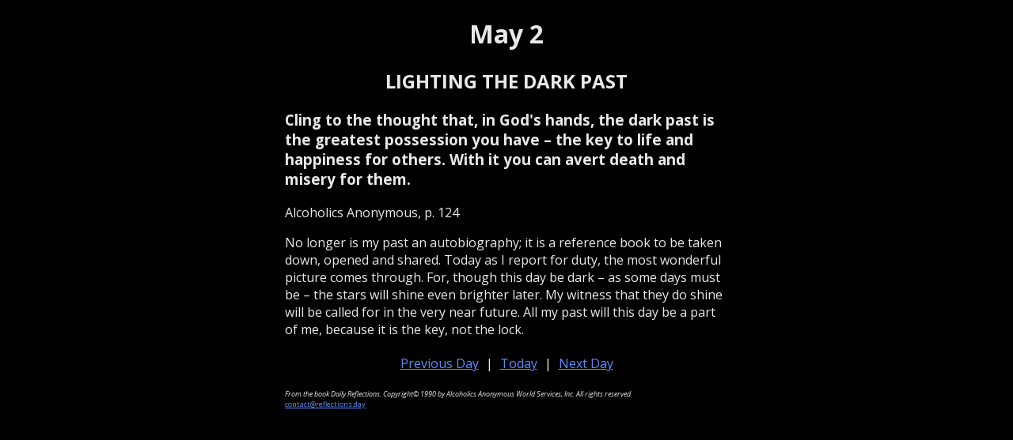

--- FILE ---
content_type: text/html; charset=utf-8
request_url: https://reflections.day/?month=5&day=2
body_size: 872
content:
<!DOCTYPE html>
<html lang="en">

    <head>
        <!-- Google tag (gtag.js) -->
        <script async src="https://www.googletagmanager.com/gtag/js?id=G-CQ4N1HES3W"></script>
        <script nonce="9930b200f72181dfe77782ede9ed49b9">
            window.dataLayer = window.dataLayer || [];
            function gtag() { dataLayer.push(arguments); }
            gtag('js', new Date());

            gtag('config', 'G-CQ4N1HES3W');
        </script>
        <meta charset="UTF-8">
        <!-- <meta name="robots" content="noindex, nofollow"> -->
        <meta name="viewport" content="width=device-width, initial-scale=1.0">
        <meta name="description" content="Today's Daily Reflection for the alcoholic">
        <meta http-equiv="X-UA-Compatible" content="ie=edge">
        <title>Daily Reflections</title>
        <link rel="stylesheet" href="/css/styles.css">
        <script src="/js/main.js"></script>

        <!-- Fonts -->
        <!-- <link href="https://fonts.cdnfonts.com/css/tisa-sans-pro" rel="stylesheet"> -->
        <link rel="preconnect" href="https://fonts.googleapis.com">
        <link rel="preconnect" href="https://fonts.gstatic.com" crossorigin>
        <link href="https://fonts.googleapis.com/css2?family=Open+Sans:ital,wght@0,400;0,700;1,400;1,700&display=swap"
            rel="stylesheet">

        <!-- Favicons -->
        <link rel="apple-touch-icon" sizes="180x180" href="/apple-touch-icon.png">
        <link rel="icon" type="image/png" sizes="32x32" href="/favicon-32x32.png">
        <link rel="icon" type="image/png" sizes="16x16" href="/favicon-16x16.png">
        <link rel="manifest" href="/site.webmanifest">
        <link rel="mask-icon" href="/safari-pinned-tab.svg" color="#5bbad5">
        <meta name="msapplication-TileColor" content="#da532c">
        <meta name="theme-color" content="#000000">
    </head>

    <body>
        <main>
            <div id="loading">
                <p id="loadingText">Loading...</p>
            </div>
            <div id="main" class="disabled">
                <h1 id="date" class="centered"></h1>
                <h2 id="title" class="centered"></h2>
                <h3 id="header"></h3>
                <p id="reference"></p>
                <p id="body"></p>
                <p class="centered">
                    <a id="previousDay" class="padding5px5px">Previous Day</a> |
                    <a id="today" class="padding5px5px">Today</a> |
                    <a id="nextDay" class="padding5px5px">Next Day</a>
                    <br>
                </p>
                <div class="small-font">
                    <cite id="copyright"></cite>
                    <br>
                    <a href="mailto:contact@reflections.day">contact@reflections.day</a>
                </div>
            </div>
        </main>
    </body>

</html>

--- FILE ---
content_type: text/css
request_url: https://reflections.day/css/styles.css
body_size: 214
content:
body {
    margin: 0 auto;
    /* font-family: 'Tisa Sans Pro', Helvetica, Tahoma, Verdana, Arial, sans-serif; */
    font-family: 'Open Sans', Helvetica, Tahoma, Verdana, Arial, sans-serif;
    background-color: black;
    color: rgba(255, 255, 255, 0.913);
    max-width: 35em;
}

.centered {
    text-align: center;
}

.padding5px5px {
    padding: 5px 5px;
}

.small-font {
    font-size: xx-small;
}

.disabled {
    display:none;
}

a:link,
a:visited {
    color: rgb(90, 140, 255);
    display: inline-block;
}

--- FILE ---
content_type: application/javascript; charset=utf-8
request_url: https://reflections.day/js/main.js
body_size: 1272
content:
const apiURL = 'https://reflections.day/api/dr/';
const htmlURL = 'https://reflections.day';
// const apiURL = 'http://localhost:3001/dr/';
// const htmlURL = 'http://localhost:5500';
const monthNames = ["January", "February", "March", "April", "May", "June", "July", "August", "September", "October", "November", "December"];
const copyright = "From the book Daily Reflections. Copyright© 1990 by Alcoholics Anonymous World Services, Inc. All rights reserved."
let today = new Date(Date.now());
let loadedDate = today;
let genDate = generateMonthDay();
let monthDay = genDate.split("/");
let currentMonth = parseInt(monthDay[0]);
let currentDay = parseInt(monthDay[1]);
let displayDate = monthNames[currentMonth - 1] + " " + currentDay

// document.title = `Daily Reflections - ${displayDate}`;

// Check the day/month when page is visable again. 
// If it is a different day then refresh the page
document.addEventListener("visibilitychange", () => {
    if (document.visibilityState === "visible") {
        let now = new Date(Date.now());
        if (loadedDate.getDate() !== now.getDate() || loadedDate.getMonth() !== now.getMonth()) {
            window.location.href = htmlURL;
        }
    }
});

fetch(apiURL + genDate)
    .then(response => {
        return response.json();
    })
    .then(data => {
        document.getElementById("date").innerHTML = displayDate;
        document.getElementById("title").innerHTML = data.title;
        document.getElementById("header").innerHTML = data.header;
        document.getElementById("reference").innerHTML = data.reference;
        document.getElementById("body").innerHTML = data.body;
        document.getElementById("previousDay").href = getPreviousDayURL(currentMonth, currentDay);
        document.getElementById("today").href = buildQueryURL(today.getMonth() + 1, today.getDate());
        document.getElementById("nextDay").href = getNextDayURL(currentMonth, currentDay);
        document.getElementById("copyright").innerHTML = copyright;
        document.getElementById("loading").style.display = "none";
        document.getElementById("main").style.display = "block";
    }).catch(error => {
        console.log(error);
        document.getElementById("loading").style.display = "block";
        document.getElementById("main").style.display = "none";
        document.getElementById("loadingText").innerHTML = "Error &#128542;";
    });

// http://localhost:5500/?month=1&day=2
function generateMonthDay() {
    const queryString = window.location.search;
    const urlParams = new URLSearchParams(queryString);
    const urlMonth = urlParams.get('month')
    const urlDay = urlParams.get('day')

    let dateFormatted = "";

    if (urlDay !== null || urlMonth !== null) {
        if (isValidMonth(urlMonth) && isValidDay(urlDay)) {
            let mm = parseInt(urlMonth);
            let dd = parseInt(urlDay);

            dateFormatted = `${mm}/${dd}`;
        } else {
            console.error("Invalid date in url, using todays date");
        }
    }

    if (dateFormatted == "") {
        let mm = today.getMonth() + 1;
        let dd = today.getDate();

        dateFormatted = `${mm}/${dd}`;
    }

    return dateFormatted;
}

function getPreviousDayURL(month, day) {
    let previousDay = new Date(today.getFullYear(), month - 1, day - 1);
    let mm = previousDay.getMonth() + 1;
    let dd = previousDay.getDate();

    return buildQueryURL(mm, dd);
}

function getNextDayURL(month, day) {
    let nextDay = new Date(today.getFullYear(), month - 1, day + 1);
    let mm = nextDay.getMonth() + 1;
    let dd = nextDay.getDate();

    return buildQueryURL(mm, dd);
}

function buildQueryURL(month, day) {
    return `${htmlURL}?month=${month}&day=${day}`;
}

function isValidMonth(month) {
    if (isInteger(month)) {
        if (month <= 12 && month >= 1) {
            return true;
        }
    }
    return false;
}

function isValidDay(day) {
    if (isInteger(day)) {
        if (day <= 31 && day >= 1) {
            return true;
        }
    }
    return false;
}

function isInteger(value) {
    return /^\d+$/.test(value);
}